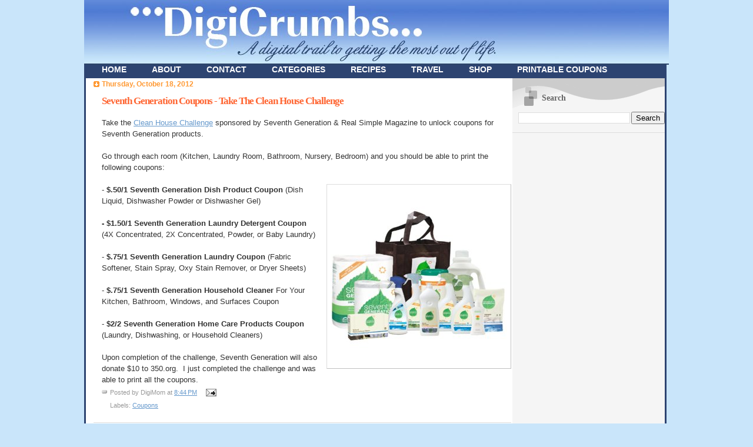

--- FILE ---
content_type: text/html; charset=UTF-8
request_url: http://www.digicrumbs.com/2012/10/seventh-generation-coupons-take-clean.html
body_size: 13631
content:
<!DOCTYPE html>
<html dir='ltr' xmlns='http://www.w3.org/1999/xhtml' xmlns:b='http://www.google.com/2005/gml/b' xmlns:data='http://www.google.com/2005/gml/data' xmlns:expr='http://www.google.com/2005/gml/expr'>
<head>
<link href='https://www.blogger.com/static/v1/widgets/2944754296-widget_css_bundle.css' rel='stylesheet' type='text/css'/>
<meta content='37429a6962bf6a915aafa1f262fac3b0' name='p:domain_verify'/>
<meta content='_fMxHa6xS7AZPlfRufOYaxpCc75RuHyTNT6VyuZeAzQ' name='google-site-verification'/>
<meta content='text/html; charset=UTF-8' http-equiv='Content-Type'/>
<meta content='blogger' name='generator'/>
<link href='http://www.digicrumbs.com/favicon.ico' rel='icon' type='image/x-icon'/>
<link href='http://www.digicrumbs.com/2012/10/seventh-generation-coupons-take-clean.html' rel='canonical'/>
<link rel="alternate" type="application/atom+xml" title="DigiCrumbs - Atom" href="http://www.digicrumbs.com/feeds/posts/default" />
<link rel="alternate" type="application/rss+xml" title="DigiCrumbs - RSS" href="http://www.digicrumbs.com/feeds/posts/default?alt=rss" />
<link rel="service.post" type="application/atom+xml" title="DigiCrumbs - Atom" href="https://www.blogger.com/feeds/6838175651833834802/posts/default" />

<link rel="alternate" type="application/atom+xml" title="DigiCrumbs - Atom" href="http://www.digicrumbs.com/feeds/7079040463936602967/comments/default" />
<!--Can't find substitution for tag [blog.ieCssRetrofitLinks]-->
<link href='https://blogger.googleusercontent.com/img/b/R29vZ2xl/AVvXsEhulwsG-a-DBAI8EegUAhYuca4Ff0j_Qwvq6DaigFtPWbzHovEofMVT-NEqhyphenhyphencxtV7fk5U4XpbFrx73ATC4hPIRfDCwHmjEUL_6fOo2chDo06QqI9Qwl5GbxD-Ei1W50E-GeTATBLUgUtc/s1600/Seventh+Generation+Products.jpg' rel='image_src'/>
<meta content='http://www.digicrumbs.com/2012/10/seventh-generation-coupons-take-clean.html' property='og:url'/>
<meta content='Seventh Generation Coupons - Take The Clean House Challenge' property='og:title'/>
<meta content='Take the Clean House Challenge  sponsored by Seventh Generation &amp; Real Simple Magazine to unlock coupons for Seventh Generation products.   ...' property='og:description'/>
<meta content='https://blogger.googleusercontent.com/img/b/R29vZ2xl/AVvXsEhulwsG-a-DBAI8EegUAhYuca4Ff0j_Qwvq6DaigFtPWbzHovEofMVT-NEqhyphenhyphencxtV7fk5U4XpbFrx73ATC4hPIRfDCwHmjEUL_6fOo2chDo06QqI9Qwl5GbxD-Ei1W50E-GeTATBLUgUtc/w1200-h630-p-k-no-nu/Seventh+Generation+Products.jpg' property='og:image'/>
<title>DigiCrumbs: Seventh Generation Coupons - Take The Clean House Challenge</title>
<style id='page-skin-1' type='text/css'><!--
/*
Blogger Template Style
Name:     TicTac
Author:   Dan Cederholm
URL:      www.simplebits.com
Date:     1 March 2004
Updated by: Blogger Team
*/
#navbar-iframe {
display:none !important;
}
/* Variable definitions
====================
<Variable name="textcolor" description="Text Color"
type="color" default="#333">
<Variable name="pagetitlecolor" description="Page Header Color"
type="color" default="#FFF">
<Variable name="datecolor" description="Date Header Color"
type="color" default="#f93">
<Variable name="titlecolor" description="Post Title Color"
type="color" default="#f63">
<Variable name="footercolor" description="Post Footer Color"
type="color" default="#999">
<Variable name="sidebartextcolor" description="Sidebar Text Color"
type="color" default="#999">
<Variable name="sidebarcolor" description="Sidebar Title Color"
type="color" default="#666">
<Variable name="linkcolor" description="Link Color"
type="color" default="#69c">
<Variable name="visitedlinkcolor" description="Visited Link Color"
type="color" default="#666699">
<Variable name="bodyfont" description="Text Font"
type="font"
default="normal normal 100% Verdana, sans-serif">
<Variable name="pagetitlefont" description="Page Header Font"
type="font" default="normal normal 100% 'Lucida Grande','Trebuchet MS'">
<Variable name="titlefont" description="Post Title Font"
type="font" default="normal bold 130% 'Lucida Grande','Trebuchet MS'">
<Variable name="sidebarheaderfont" description="Sidebar Title Font"
type="font" default="normal bold 130% 'Lucida Grande','Trebuchet MS'">
<Variable name="startSide" description="Start side in blog language"
type="automatic" default="left">
<Variable name="endSide" description="End side in blog language"
type="automatic" default="right">
*/
/* ---( page defaults )--- */
body {
margin: 0px;
padding: 0;
font-size: small;
text-align: center;
color: #333333;
background: #c9e5fa; /*First Revision - #85b464; Original Template - #e0e0e0;*/
/*background-image:url('https://blogger.googleusercontent.com/img/b/R29vZ2xl/AVvXsEg9mSBp5IvwPDyMeEDBxV4VJs8RCDOiT5ilPzDGGlKWOH6k4Ix9Of8e7XxCPb5rHXH1Vk3v8GmZvU7ilytfca2C4fMjkUljg4_4D8_l8F0T55T5wTtgFAcwC7o-q5BB7h0QvMbXjFzIxgI/s800/background_image.jpg');*/
}
blockquote {
margin-top: 0;
margin-right: 0;
margin-bottom: 0;
margin-left: 30px;
padding-top: 10px;
padding-right: 0;
padding-bottom: 0;
padding-left: 20px;
font-size: 88%;
line-height: 1.5em;
color: #666;
background: url(http://www.blogblog.com/tictac/quotes.gif) no-repeat top left;
}
blockquote p {
margin-top: 0;
}
abbr, acronym {
cursor: help;
font-style: normal;
border-bottom: 1px dotted;
}
code {
color: #f63;
}
hr {
display: none;
}
img {
border: none;
}
/* unordered list style */
ul {
list-style: none;
margin-left: 10px;
margin-top: 0;
padding: 0;
}
li {
list-style: none;
padding-left: 14px;
margin-bottom: 3px;
/*  background: url(http://www.blogblog.com/tictac/tictac_orange.gif) no-repeat left 6px;*/
}
/* links */
a:link {
color: #6699cc;
}
a:visited {
color: #666699;
}
a:hover {
color: #693;
}
a:active {
color: #cc3333;
text-decoration: none;
}
/* ---( layout structure )---*/
#outer-wrapper {
width: 994px;  /*847px*/
margin: 0px auto 0;
text-align: left;
font: normal normal 100% Verdana, sans-serif;
/*  background: url(http://www.blogblog.com/tictac/tile_left.gif) repeat-y;*/
}
#content-wrapper {
/*margin-left: 42px; */  /* to avoid the border image */
width: 984px;  /*763px;*/
border: 3px solid #2D4471;
background-color:white;
}
#main {
float: left;
width: 710px;
background-color:white;
/*margin-top: 20px;*/
margin-right: 0;
margin-bottom: 0;
margin-left: 0;
padding-top: 0;
padding-right: 0;
padding-bottom: 0;
padding-left: 1em;
line-height: 1.5em;
word-wrap: break-word; /* fix for long text breaking sidebar float in IE */
overflow: hidden;     /* fix for long non-text content breaking IE sidebar float */
}
#sidebar {
float: right;
width: 259px;
padding-top: 0px;/*20px;*/
padding-right: 0px;
padding-bottom: 0;
padding-left: 0;
font-size: 85%;
line-height: 1.4em;
color: #999999;
background: url(http://www.blogblog.com/tictac/sidebar_bg.gif) no-repeat left top;
word-wrap: break-word; /* fix for long text breaking sidebar float in IE */
overflow: hidden;     /* fix for long non-text content breaking IE sidebar float */
background-color:#f5f5f5; /*Added By KTP*/
}
/* ---( header and site name )--- */
#header-wrapper {
margin: 0;
padding: 0;
font: normal normal 100% 'Lucida Grande','Trebuchet MS';
}
/*KTP: Removed following code to customize header:
background: #e0e0e0 url(http://www.blogblog.com/tictac/top_div_left.gif) no-repeat left top; */
#header {
margin: 0;
padding: 0;
background-color: #c9e5fa;
left;
}
/*KTP: Removed following code to customize header:
padding-top: 25px;
padding-right: 60px;
padding-bottom: 35px;
padding-left: 160px;
color: #FFFFFF;
background: url(http://www.blogblog.com/tictac/top_h1.gif) no-repeat bottom
*/
#header h1 {
font-size: 200%;
text-shadow: #81A75B 2px 2px 2px;
}
#header h1 a {
text-decoration: none;
color: #FFFFFF;
}
#header h1 a:hover {
color: #eee;
}
/*KTP: ADDED HORIZONTAL MENU UNDER HEADER */
#newnavbar{
width:990px;
padding: 0;
height:20px;
margin: 0;
margin-top: 0;
background-color:#2D4471; /*#d6f0c3;*/
}
#newnavbar ul li{
font-size:14px;
font-family:Arial,Sans-serif;
font-weight:bold;
text-decoration:none;
list-style-type: none;
display:inline;
padding:10px;
margin:10px;
border:0px solid;
}
#newnavbar li a{
color:white;
text-decoration:none;
}
#newnavbar li a:visited {
color:white;
text-decoration:none;
}
#newnavbar li a:hover {
color: #2D4471;
background: #c8e6fb;
text-decoration:none;
}  /*END OF HORIZONTAL MENU UNDER HEADER*/
/* ---( main column )--- */
h2.date-header {
margin-top: 0;
padding-left: 14px;
font-size: 90%;
color: #ff9933;
background: url(http://www.blogblog.com/tictac/date_icon.gif) no-repeat left 50%;
}
.post h3 {
margin-top: 0;
font: normal bold 130% 'Lucida Grande','Trebuchet MS';
letter-spacing: -1px;
color: #ff6633;
}
.post {
margin-top: 0;
margin-right: 0;
margin-bottom: 1.5em;
margin-left: 0;
padding-top: 0;
padding-right: 0;
padding-bottom: 1.5em;
padding-left: 14px;
border-bottom: 1px solid #ddd;
}
.post h3 a,
.post h3 a:visited {
color: #ff6633;
text-decoration: none;
}
.post-footer {
margin: 0;
padding-top: 0;
padding-right: 0;
padding-bottom: 0;
padding-left: 14px;
font-size: 88%;
color: #999999;
background: url(http://www.blogblog.com/tictac/tictac_grey.gif) no-repeat left 8px;
}
.post img {
padding: 6px;
border-top: 1px solid #ddd;
border-left: 1px solid #ddd;
border-bottom: 1px solid #c0c0c0;
border-right: 1px solid #c0c0c0;
}
.feed-links {
clear: both;
line-height: 2.5em;
}
#blog-pager-newer-link {
float: left;
}
#blog-pager-older-link {
float: right;
}
#blog-pager {
text-align: center;
}
/* comment styles */
#comments {
padding: 10px 10px 0px 10px;
font-size: 85%;
line-height: 1.5em;
color: #666;
background: #eee url(http://www.blogblog.com/tictac/comments_curve.gif) no-repeat top left;
}
#comments h4 {
margin-top: 20px;
margin-right: 0;
margin-bottom: 15px;
margin-left: 0;
padding-top: 8px;
padding-right: 0;
padding-bottom: 0;
padding-left: 40px;
font-family: "Lucida Grande", "Trebuchet MS";
font-size: 130%;
color: #666;
background: url(http://www.blogblog.com/tictac/bubbles.gif) no-repeat 10px 0;
height: 29px !important; /* for most browsers */
height /**/:37px; /* for IE5/Win */
}
#comments ul {
margin-left: 0;
}
#comments li {
background: none;
padding-left: 0;
}
.comment-body {
padding-top: 0;
padding-right: 10px;
padding-bottom: 0;
padding-left: 25px;
background: url(http://www.blogblog.com/tictac/tictac_orange.gif) no-repeat 10px 5px;
}
.comment-body p {
margin-bottom: 0;
}
.comment-author {
margin-top: 4px;
margin-right: 0;
margin-bottom: 0;
margin-left: 0;
padding-top: 0;
padding-right: 10px;
padding-bottom: 0;
padding-left: 60px;
color: #999;
background: url(http://www.blogblog.com/tictac/comment_arrow.gif) no-repeat 44px 2px;
}
.comment-footer {
border-bottom: 1px solid #ddd;
padding-bottom: 1em;
}
.deleted-comment {
font-style:italic;
color:gray;
}
/* ---( sidebar )--- */
.sidebar h2 {
margin-top: 0;
margin-right: 0;
margin-bottom: 0;
margin-left: 0;
padding-top: 25px;
padding-right: 0;
padding-bottom: 0;
padding-left: 40px;
font: normal bold 130% 'Lucida Grande','Trebuchet MS';
color: #666666;
height: 32px;
background: url(http://www.blogblog.com/tictac/sidebar_icon.gif) no-repeat 10px 15px;
height: 32px !important; /* for most browsers */
height /**/:57px; /* for IE5/Win */
}
.sidebar .widget {
margin: 0;
padding-top: 0;
padding-right: 0;
padding-bottom: 10px;
padding-left: 10px;
border-bottom: 1px solid #ddd;
}
.sidebar li {
background: url(http://www.blogblog.com/tictac/tictac_green.gif) no-repeat left 5px;
}
.profile-textblock {
clear: both;
margin-left: 0;
}
.profile-img {
float: left;
margin-top: 0;
margin-right: 5px;
margin-bottom: 5px;
margin-left: 0;
border: 1px solid #ddd;
padding: 4px;
}
/* ---( footer )--- */
.clear { /* to fix IE6 padding-top issue */
clear: both;
}
#footer-wrapper {
margin: 0;
padding-top: 0;
padding-right: 0;
padding-bottom: 9px;
padding-left: 0;
font-size: 85%;
color: #ddd;
/*background: url(http://www.blogblog.com/tictac/bottom_sill.gif) no-repeat bottom left;*/
}
#footer {
margin: 0;
padding-top: 20px;
padding-right: 320px;
padding-bottom: 20px;
padding-left: 95px;
/*background: url(http://www.blogblog.com/tictac/bottom_sash_left.gif) no-repeat top left;*/
}
/** Page structure tweaks for layout editor wireframe */
body#layout #outer-wrapper,
body#layout #main,
body#layout #sidebar {
padding-top: 0;
margin-top: 0;
}
body#layout #outer-wrapper,
body#layout #content-wrapper {
width: 740px;
}
body#layout #sidebar {
margin-right: 0;
margin-bottom: 1em;
}
body#layout #header,
body#layout #footer,
body#layout #main {
padding: 0;
}
body#layout #content-wrapper {
margin: 0px;
}

--></style>
<link href='https://www.blogger.com/dyn-css/authorization.css?targetBlogID=6838175651833834802&amp;zx=0da9763f-ed93-4a68-af3a-998891511d92' media='none' onload='if(media!=&#39;all&#39;)media=&#39;all&#39;' rel='stylesheet'/><noscript><link href='https://www.blogger.com/dyn-css/authorization.css?targetBlogID=6838175651833834802&amp;zx=0da9763f-ed93-4a68-af3a-998891511d92' rel='stylesheet'/></noscript>
<meta name='google-adsense-platform-account' content='ca-host-pub-1556223355139109'/>
<meta name='google-adsense-platform-domain' content='blogspot.com'/>

<!-- data-ad-client=ca-pub-7036397204322827 -->

</head>
<body>
<div class='navbar section' id='navbar'><div class='widget Navbar' data-version='1' id='Navbar1'><script type="text/javascript">
    function setAttributeOnload(object, attribute, val) {
      if(window.addEventListener) {
        window.addEventListener('load',
          function(){ object[attribute] = val; }, false);
      } else {
        window.attachEvent('onload', function(){ object[attribute] = val; });
      }
    }
  </script>
<div id="navbar-iframe-container"></div>
<script type="text/javascript" src="https://apis.google.com/js/platform.js"></script>
<script type="text/javascript">
      gapi.load("gapi.iframes:gapi.iframes.style.bubble", function() {
        if (gapi.iframes && gapi.iframes.getContext) {
          gapi.iframes.getContext().openChild({
              url: 'https://www.blogger.com/navbar/6838175651833834802?po\x3d7079040463936602967\x26origin\x3dhttp://www.digicrumbs.com',
              where: document.getElementById("navbar-iframe-container"),
              id: "navbar-iframe"
          });
        }
      });
    </script><script type="text/javascript">
(function() {
var script = document.createElement('script');
script.type = 'text/javascript';
script.src = '//pagead2.googlesyndication.com/pagead/js/google_top_exp.js';
var head = document.getElementsByTagName('head')[0];
if (head) {
head.appendChild(script);
}})();
</script>
</div></div>
<div id='outer-wrapper'><div id='wrap2'>
<!-- skip links for text browsers -->
<span id='skiplinks' style='display:none;'>
<a href='#main'>skip to main </a> |
      <a href='#sidebar'>skip to sidebar</a>
</span>
<div id='header-wrapper'>
<div class='header section' id='header'><div class='widget Header' data-version='1' id='Header1'>
<div id='header-inner'>
<a href='http://www.digicrumbs.com/' style='display: block'>
<img alt='DigiCrumbs' height='110px; ' id='Header1_headerimg' src='https://blogger.googleusercontent.com/img/b/R29vZ2xl/AVvXsEhdUmesYw2OgSUncycbmOBl6yqjaYa2CTM49Zbk1pkgYq5cKKEPR2jXxAJseyIXTRq5D1sTnvRU3p_-LZ78l39xhrMipVKbM0P9OCv4TnofmlOs_CldzCdRLIeneP5Hs4N43nBi6GwNKH8/s1600-r/hdrDigiCrumbs1.jpg' style='display: block' width='994px; '/>
</a>
</div>
</div><div class='widget HTML' data-version='1' id='HTML1'>
<div class='widget-content'>
<div id="newnavbar"><ul><li><a href="http://www.digicrumbs.com">HOME</a></li>
<li><a href="http://www.digicrumbs.com/2009/05/about.html">ABOUT</a></li>
<li><a href="http://www.digicrumbs.com/2009/05/contact.html">CONTACT</a></li>
<li><a href="http://www.digicrumbs.com/p/categories.html">CATEGORIES</a></li>
<li><a href="http://www.digicrumbs.com/search/label/Recipes">RECIPES</a></li>
<li><a href="http://www.digicrumbs.com/search/label/Travel">TRAVEL</a></li>
<li><a href="http://astore.amazon.com/digic09-20" target="_new">SHOP</a></li>
<li><a href="http://www.digicrumbs.com/p/coupons.html" target="_new">PRINTABLE COUPONS</a></li>
</ul></div>
</div>
<div class='clear'></div>
</div></div>
</div>
<div id='content-wrapper'>
<div id='crosscol-wrapper' style='text-align:center'>
<div class='crosscol no-items section' id='crosscol'></div>
</div>
<div id='main-wrapper'>
<div class='main section' id='main'><div class='widget Blog' data-version='1' id='Blog1'>
<div class='blog-posts hfeed'>

          <div class="date-outer">
        
<h2 class='date-header'><span>Thursday, October 18, 2012</span></h2>

          <div class="date-posts">
        
<div class='post-outer'>
<div class='post hentry'>
<a name='7079040463936602967'></a>
<h3 class='post-title entry-title'>
<a href='http://www.digicrumbs.com/2012/10/seventh-generation-coupons-take-clean.html'>Seventh Generation Coupons - Take The Clean House Challenge</a>
</h3>
<div class='post-header-line-1'></div>
<div class='post-body entry-content'>
Take the <a href="http://www.cleanhousechallenge.com/" target="_blank">Clean House Challenge</a> sponsored by Seventh Generation &amp; Real Simple Magazine to unlock coupons for Seventh Generation products.<br />
<br />
Go through each room (Kitchen, Laundry Room, Bathroom, Nursery, Bedroom) and you should be able to print the following coupons:<br />
<br />
<a href="https://blogger.googleusercontent.com/img/b/R29vZ2xl/AVvXsEhulwsG-a-DBAI8EegUAhYuca4Ff0j_Qwvq6DaigFtPWbzHovEofMVT-NEqhyphenhyphencxtV7fk5U4XpbFrx73ATC4hPIRfDCwHmjEUL_6fOo2chDo06QqI9Qwl5GbxD-Ei1W50E-GeTATBLUgUtc/s1600/Seventh+Generation+Products.jpg" imageanchor="1" style="clear: right; float: right; margin-bottom: 1em; margin-left: 1em;"><img border="0" src="https://blogger.googleusercontent.com/img/b/R29vZ2xl/AVvXsEhulwsG-a-DBAI8EegUAhYuca4Ff0j_Qwvq6DaigFtPWbzHovEofMVT-NEqhyphenhyphencxtV7fk5U4XpbFrx73ATC4hPIRfDCwHmjEUL_6fOo2chDo06QqI9Qwl5GbxD-Ei1W50E-GeTATBLUgUtc/s1600/Seventh+Generation+Products.jpg" /></a>- <b>$.50/1 Seventh Generation Dish Product Coupon</b> (Dish Liquid, Dishwasher Powder or Dishwasher Gel) <br />
<br />
<b>- $1.50/1 Seventh Generation Laundry Detergent Coupon</b> (4X Concentrated, 2X Concentrated, Powder, or Baby Laundry)<br />
<br />
- <b>$.75/1 Seventh Generation Laundry Coupon </b>(Fabric Softener, Stain Spray, Oxy Stain Remover, or Dryer Sheets)<br />
<br />
- <b>$.75/1 Seventh Generation Household Cleaner</b> For Your Kitchen, Bathroom, Windows, and Surfaces Coupon<br />
<br />
- <b>$2/2 Seventh Generation Home Care Products Coupon</b> (Laundry, Dishwashing, or Household Cleaners)<br />
<br />
Upon completion of the challenge, Seventh Generation will also donate $10 to 350.org.&nbsp; I just completed the challenge and was able to print all the coupons. 
<div style='clear: both;'></div>
</div>
<div class='post-footer'>
<div class='post-footer-line post-footer-line-1'><span class='post-author vcard'>
Posted by
<span class='fn'>DigiMom</span>
</span>
<span class='post-timestamp'>
at
<a class='timestamp-link' href='http://www.digicrumbs.com/2012/10/seventh-generation-coupons-take-clean.html' rel='bookmark' title='permanent link'><abbr class='published' title='2012-10-18T20:44:00-04:00'>8:44&#8239;PM</abbr></a>
</span>
<span class='post-comment-link'>
</span>
<span class='post-icons'>
<span class='item-action'>
<a href='https://www.blogger.com/email-post/6838175651833834802/7079040463936602967' title='Email Post'>
<img alt='' class='icon-action' height='13' src='http://www.blogger.com/img/icon18_email.gif' width='18'/>
</a>
</span>
<span class='item-control blog-admin pid-799574011'>
<a href='https://www.blogger.com/post-edit.g?blogID=6838175651833834802&postID=7079040463936602967&from=pencil' title='Edit Post'>
<img alt='' class='icon-action' height='18' src='https://resources.blogblog.com/img/icon18_edit_allbkg.gif' width='18'/>
</a>
</span>
</span>
</div>
<div class='post-footer-line post-footer-line-2'><span class='post-labels'>
Labels:
<a href='http://www.digicrumbs.com/search/label/Coupons' rel='tag'>Coupons</a>
</span>
</div>
<div class='post-footer-line post-footer-line-3'></div>
</div>
</div>
<div class='comments' id='comments'>
<a name='comments'></a>
<h4>No comments:</h4>
<div id='Blog1_comments-block-wrapper'>
<dl class='avatar-comment-indent' id='comments-block'>
</dl>
</div>
<p class='comment-footer'>
<div class='comment-form'>
<a name='comment-form'></a>
<h4 id='comment-post-message'>Post a Comment</h4>
<p>
</p>
<a href='https://www.blogger.com/comment/frame/6838175651833834802?po=7079040463936602967&hl=en&saa=85391&origin=http://www.digicrumbs.com' id='comment-editor-src'></a>
<iframe allowtransparency='true' class='blogger-iframe-colorize blogger-comment-from-post' frameborder='0' height='410px' id='comment-editor' name='comment-editor' src='' width='100%'></iframe>
<script src='https://www.blogger.com/static/v1/jsbin/2830521187-comment_from_post_iframe.js' type='text/javascript'></script>
<script type='text/javascript'>
      BLOG_CMT_createIframe('https://www.blogger.com/rpc_relay.html');
    </script>
</div>
</p>
</div>
</div>
<div class='inline-ad'>
<script type="text/javascript">
    google_ad_client = "ca-pub-7036397204322827";
    google_ad_host = "ca-host-pub-1556223355139109";
    google_ad_host_channel = "L0007";
    google_ad_slot = "2915997410";
    google_ad_width = 468;
    google_ad_height = 15;
</script>
<!-- digicrumbs_main_Blog1_468x15_0ads_al_s -->
<script type="text/javascript"
src="//pagead2.googlesyndication.com/pagead/show_ads.js">
</script>
</div>

        </div></div>
      
</div>
<div class='blog-pager' id='blog-pager'>
<span id='blog-pager-newer-link'>
<a class='blog-pager-newer-link' href='http://www.digicrumbs.com/2012/10/baby-shower-ideas-food-fun-cut-out.html' id='Blog1_blog-pager-newer-link' title='Newer Post'>Newer Post</a>
</span>
<span id='blog-pager-older-link'>
<a class='blog-pager-older-link' href='http://www.digicrumbs.com/2012/10/baby-shower-ideas-beary-cute-cake-for.html' id='Blog1_blog-pager-older-link' title='Older Post'>Older Post</a>
</span>
<a class='home-link' href='http://www.digicrumbs.com/'>Home</a>
</div>
<div class='clear'></div>
<div class='post-feeds'>
<div class='feed-links'>
Subscribe to:
<a class='feed-link' href='http://www.digicrumbs.com/feeds/7079040463936602967/comments/default' target='_blank' type='application/atom+xml'>Post Comments (Atom)</a>
</div>
</div>
</div></div>
</div>
<div id='sidebar-wrapper'>
<div class='sidebar section' id='sidebar'><div class='widget BlogSearch' data-version='1' id='BlogSearch1'>
<h2 class='title'>Search</h2>
<div class='widget-content'>
<div id='BlogSearch1_form'>
<form action='http://www.digicrumbs.com/search' class='gsc-search-box' target='_top'>
<table cellpadding='0' cellspacing='0' class='gsc-search-box'>
<tbody>
<tr>
<td class='gsc-input'>
<input autocomplete='off' class='gsc-input' name='q' size='10' title='search' type='text' value=''/>
</td>
<td class='gsc-search-button'>
<input class='gsc-search-button' title='search' type='submit' value='Search'/>
</td>
</tr>
</tbody>
</table>
</form>
</div>
</div>
<div class='clear'></div>
</div><div class='widget AdSense' data-version='1' id='AdSense1'>
<div class='widget-content'>
<script type="text/javascript"><!--
google_ad_client="pub-7036397204322827";
google_ad_host="pub-1556223355139109";
google_ad_width=160;
google_ad_height=600;
google_ad_format="160x600_as";
google_ad_type="text_image";
google_ad_host_channel="0001";
google_color_border="FFFFFF";
google_color_bg="FFFFFF";
google_color_link="333333";
google_color_url="FF6633";
google_color_text="FF9933";
//--></script>
<script type="text/javascript"
  src="http://pagead2.googlesyndication.com/pagead/show_ads.js">
</script>
<div class='clear'></div>
</div>
</div><div class='widget Followers' data-version='1' id='Followers1'>
<div class='widget-content'>
<div id='Followers1-wrapper'>
<div style='margin-right:2px;'>
<div><script type="text/javascript" src="https://apis.google.com/js/platform.js"></script>
<div id="followers-iframe-container"></div>
<script type="text/javascript">
    window.followersIframe = null;
    function followersIframeOpen(url) {
      gapi.load("gapi.iframes", function() {
        if (gapi.iframes && gapi.iframes.getContext) {
          window.followersIframe = gapi.iframes.getContext().openChild({
            url: url,
            where: document.getElementById("followers-iframe-container"),
            messageHandlersFilter: gapi.iframes.CROSS_ORIGIN_IFRAMES_FILTER,
            messageHandlers: {
              '_ready': function(obj) {
                window.followersIframe.getIframeEl().height = obj.height;
              },
              'reset': function() {
                window.followersIframe.close();
                followersIframeOpen("https://www.blogger.com/followers/frame/6838175651833834802?colors\x3dCgt0cmFuc3BhcmVudBILdHJhbnNwYXJlbnQaByM5OTk5OTkiByM2Njk5Y2MqByNGRkZGRkYyByNmZjY2MzM6ByM5OTk5OTlCByM2Njk5Y2NKByMwMDAwMDBSByM2Njk5Y2NaC3RyYW5zcGFyZW50\x26pageSize\x3d21\x26hl\x3den\x26origin\x3dhttp://www.digicrumbs.com");
              },
              'open': function(url) {
                window.followersIframe.close();
                followersIframeOpen(url);
              }
            }
          });
        }
      });
    }
    followersIframeOpen("https://www.blogger.com/followers/frame/6838175651833834802?colors\x3dCgt0cmFuc3BhcmVudBILdHJhbnNwYXJlbnQaByM5OTk5OTkiByM2Njk5Y2MqByNGRkZGRkYyByNmZjY2MzM6ByM5OTk5OTlCByM2Njk5Y2NKByMwMDAwMDBSByM2Njk5Y2NaC3RyYW5zcGFyZW50\x26pageSize\x3d21\x26hl\x3den\x26origin\x3dhttp://www.digicrumbs.com");
  </script></div>
</div>
</div>
<div class='clear'></div>
</div>
</div><div class='widget PopularPosts' data-version='1' id='PopularPosts1'>
<h2>Popular Posts</h2>
<div class='widget-content popular-posts'>
<ul>
<li>
<div class='item-content'>
<div class='item-thumbnail'>
<a href='http://www.digicrumbs.com/2015/02/trader-joes-frozen-fish-sticks-cooking.html' target='_blank'>
<img alt='' border='0' src='https://blogger.googleusercontent.com/img/b/R29vZ2xl/AVvXsEgUvYbnRg9lDzpm_MJ4Jj6vxYkW7sAc3SH_9IOYMDsod7u9R4GLU3ivMX0Yym-F4ym2lXw5Sltzhbrvjpvy0T0Kfapfv2M2YnnZqEzlX1OM-mfi45lb4doIOA_wRECKGHgD9i1KPTyPn3o/w72-h72-p-k-no-nu/TraderJoesFrozenFishSticks.jpg'/>
</a>
</div>
<div class='item-title'><a href='http://www.digicrumbs.com/2015/02/trader-joes-frozen-fish-sticks-cooking.html'>Trader Joe&#8217;s Frozen Fish Sticks - Cooking Instructions</a></div>
<div class='item-snippet'>In an effort to become more organized, I&#8217;m posting cooking instructions of frequently used products for reference.  This allows me to recycl...</div>
</div>
<div style='clear: both;'></div>
</li>
<li>
<div class='item-content'>
<div class='item-thumbnail'>
<a href='http://www.digicrumbs.com/2011/05/dyson-dc25-all-floors-ball-upright.html' target='_blank'>
<img alt='' border='0' src='https://blogger.googleusercontent.com/img/b/R29vZ2xl/AVvXsEiL4-OPnY2Xt3_qpg_urjPExqLNK9z_l3RawIoBV10SbcjSA_JrnZEZi4RdyAQaFf3br-sboQsa3j24jfO5aLADrBzcmpB560LYHiGOjzXHdtIP7MomA28Xoxoo_osBfQXFAFcjmmIodDo/w72-h72-p-k-no-nu/Dyson_DC25_All_Floors_Ball_Vacuumja9Standard.jpg'/>
</a>
</div>
<div class='item-title'><a href='http://www.digicrumbs.com/2011/05/dyson-dc25-all-floors-ball-upright.html'>Dyson DC25 All Floors Ball Upright Vacuum Cleaner Only $289.99 - HOT One Day Deal!</a></div>
<div class='item-snippet'>  Today sellout.woot!  is offering a refurbished Dyson DC25 All Floors Ball Vacuum  for only $289.99  + $5 Shipping.&#160; We love our Dyson DC07...</div>
</div>
<div style='clear: both;'></div>
</li>
<li>
<div class='item-content'>
<div class='item-thumbnail'>
<a href='http://www.digicrumbs.com/2010/05/how-to-fold-napkin-rose-to-set-under.html' target='_blank'>
<img alt='' border='0' src='https://blogger.googleusercontent.com/img/b/R29vZ2xl/AVvXsEhdQtovXDncnPCDXTtm2Xqpk5Rr7lN-hMNwtG_9GmAPUppiy6cAhtV1WKwNejOFnGnW-41ZzL45uwy9L0OV0fZR8Y4QUVoiBLpN0zSzglLjfKzt9KuTYfketZuxH2O-B6NvITtUOrXewOU/w72-h72-p-k-no-nu/IMG_6184-1.JPG'/>
</a>
</div>
<div class='item-title'><a href='http://www.digicrumbs.com/2010/05/how-to-fold-napkin-rose-to-set-under.html'>How To Fold A Napkin Rose to set under a Beverage Pitcher</a></div>
<div class='item-snippet'>On our vacation, the hotel provided a pitcher brimming with ice water by the pool.  This in itself was a nice touch, but to make it extra sp...</div>
</div>
<div style='clear: both;'></div>
</li>
<li>
<div class='item-content'>
<div class='item-thumbnail'>
<a href='http://www.digicrumbs.com/2014/01/string-cheese-snowmen-winter-preschool.html' target='_blank'>
<img alt='' border='0' src='https://blogger.googleusercontent.com/img/b/R29vZ2xl/AVvXsEhcCJt9pALq7umip94k2Nl7TvO3iJfg7TTBsktSbGARMvRH7cZ1nct63FW2dQXhHk9vGRn9ad1cHwj_50PI7Lpr5AeqrkevG7ntLiaG2xmEFoCiGK64FWVoAlEGRgYjXgmtxqAb7RC6q7o/w72-h72-p-k-no-nu/StringCheeseSnowmenLineLabel.jpg'/>
</a>
</div>
<div class='item-title'><a href='http://www.digicrumbs.com/2014/01/string-cheese-snowmen-winter-preschool.html'>String Cheese Snowmen - Winter PreSchool Snack</a></div>
<div class='item-snippet'>Brrr...it&#8217;s cold outside.  With negative temps and snow in the forecast, we decided to build snowmen inside in a fun food way.  After I spot...</div>
</div>
<div style='clear: both;'></div>
</li>
<li>
<div class='item-content'>
<div class='item-thumbnail'>
<a href='http://www.digicrumbs.com/2010/06/tape-measure-card-with-photo-and-gift.html' target='_blank'>
<img alt='' border='0' src='https://blogger.googleusercontent.com/img/b/R29vZ2xl/AVvXsEg24lTwUbaQKvuXBIPLTqKTr3p5CI7RqBVUFOy9cax57yyZrrKib3qpnEvBY5BIlvgPdGCSncLMIKNUSGAkTKzr52ZvyNK9bqfbzlXNtAGzT3j8tOkW_zwx-Ds-lSv5badsyUgE4ZhMHX8/w72-h72-p-k-no-nu/IMG_6891.JPG'/>
</a>
</div>
<div class='item-title'><a href='http://www.digicrumbs.com/2010/06/tape-measure-card-with-photo-and-gift.html'>Tape Measure Card with Photo and Gift Card Holder - Happy Father's Day!</a></div>
<div class='item-snippet'>  For Father&#8217;s Day, we made my Dad a custom Tape Measure Card .  Dad&#8217;s definitely the family handyman and a real do it yourselfer.  My three...</div>
</div>
<div style='clear: both;'></div>
</li>
<li>
<div class='item-content'>
<div class='item-thumbnail'>
<a href='http://www.digicrumbs.com/2010/08/lost-and-stolen-iphone-4-our-story-and.html' target='_blank'>
<img alt='' border='0' src='https://blogger.googleusercontent.com/img/b/R29vZ2xl/AVvXsEh3HrOvvaRwCz0GR5jalrRC9xrD88RqzkMSqRKhwjpooWlxhHmjkCA0u9LAlieuLHzHt4mDwVYiokYT-l6ZqfGbbB4mgW-EzX551M4evsSRUE2oKIssY89tNKldEXo6jb_WQXDTze-EPwU/w72-h72-p-k-no-nu/product-hero-iphone4.jpg'/>
</a>
</div>
<div class='item-title'><a href='http://www.digicrumbs.com/2010/08/lost-and-stolen-iphone-4-our-story-and.html'>Lost and Stolen iPhone 4 &#8211; Our Story and What To Do If This Happens To You</a></div>
<div class='item-snippet'>I was just saying how blessed we are to have the opportunity to spend a month in Oahu, Hawaii.  Even with the best organization and planning...</div>
</div>
<div style='clear: both;'></div>
</li>
<li>
<div class='item-content'>
<div class='item-thumbnail'>
<a href='http://www.digicrumbs.com/2013/01/waist-extender-easy-diy-to-make-pre.html' target='_blank'>
<img alt='' border='0' src='https://blogger.googleusercontent.com/img/b/R29vZ2xl/AVvXsEiMoBRfyZTcO5nWpBk4KyfmWtjyPXortgUJdsB2mm223au5K5Gae7ar1fbr-94EGcznlZYB2u7M2OdCFazQA-4VnQOT4ZlcvF7RP2FYixAAOUNcYBGQjWX3jJ_9CZ1zjPfHw5O2Uh3GSB8/w72-h72-p-k-no-nu/PonytailHolders.JPG'/>
</a>
</div>
<div class='item-title'><a href='http://www.digicrumbs.com/2013/01/waist-extender-easy-diy-to-make-pre.html'>Waist Extender - Easy DIY to make Pre-Pregnancy Pants Fit Longer</a></div>
<div class='item-snippet'>I admit, with my second pregnancy, I&#8217;ve been less than excited about buying maternity clothes.  I would much rather buy regular size clothes...</div>
</div>
<div style='clear: both;'></div>
</li>
<li>
<div class='item-content'>
<div class='item-thumbnail'>
<a href='http://www.digicrumbs.com/2015/07/summer-boredom-buster-finish-drawing.html' target='_blank'>
<img alt='' border='0' src='https://blogger.googleusercontent.com/img/b/R29vZ2xl/AVvXsEhBpRxZrPlYfVbGub9JUR2E4R2RUGwrOSzAh_ef0xhQrpOKj1Ihz6faoV1x5h7emZP1YQMTMsQjS9mbXqYxx4kmkySb6WuZCU8EYp-EkuSqgSfAe6Y3FvvUwGr9MQCkOZ02UvpelzLumSs/w72-h72-p-k-no-nu/ImagiSketchArtist+Book_Control+Board.jpg'/>
</a>
</div>
<div class='item-title'><a href='http://www.digicrumbs.com/2015/07/summer-boredom-buster-finish-drawing.html'>Summer Boredom Buster: Finish the Drawing Art Project</a></div>
<div class='item-snippet'>It can be a challenge to keep the kids busy on super hot or rainy days when we&#39;re mostly indoors. &#160;I thought I would share this summer b...</div>
</div>
<div style='clear: both;'></div>
</li>
<li>
<div class='item-content'>
<div class='item-thumbnail'>
<a href='http://www.digicrumbs.com/2014/03/layered-watermelon-fruit-cake-first.html' target='_blank'>
<img alt='' border='0' src='https://blogger.googleusercontent.com/img/b/R29vZ2xl/AVvXsEh4SkkVZ5xtbUTsTOmgeObeTJoXDgcvpC6BqVUJonqzxQHKqxmJRtx36irwFeg5d85EsEaq1vbTevXiB8tRcYGhdCB4dpmU8U4uVKDvja-YMyeF61gUI9ATIxoSM5Wwl7hPV7NkQUaqS_Y/w72-h72-p-k-no-nu/Fruit+for+Stacked+Watermelon+Fruit+Cake.jpg'/>
</a>
</div>
<div class='item-title'><a href='http://www.digicrumbs.com/2014/03/layered-watermelon-fruit-cake-first.html'>Layered Watermelon Fruit Cake - First Birthday Cake made of Fresh Fruit!</a></div>
<div class='item-snippet'>This is one fruit cake everyone will love to eat!  Since we had a small family get together on the weekend with a traditional birthday cake ...</div>
</div>
<div style='clear: both;'></div>
</li>
<li>
<div class='item-content'>
<div class='item-thumbnail'>
<a href='http://www.digicrumbs.com/2013/02/my-hospital-packing-list-getting-ready.html' target='_blank'>
<img alt='' border='0' src='https://blogger.googleusercontent.com/img/b/R29vZ2xl/AVvXsEieAE5-dVzKBtdkD5L_UyBohK2XZ0h7MxUBbeh321sPTynlvaWczuHab4sCMOOaXoyte-qr8iYyyTjf9_Ln_0_4d3nmfGM6Gnpt9LjBj8nyvCOuLaDt86OPQ_qtBu4uRyDAn-AM_CBDHvE/w72-h72-p-k-no-nu/HospitalPackingList.jpg'/>
</a>
</div>
<div class='item-title'><a href='http://www.digicrumbs.com/2013/02/my-hospital-packing-list-getting-ready.html'>My Hospital Packing List - Getting Ready for Baby</a></div>
<div class='item-snippet'>I try to keep packing for the maternity ward simple.  Who wants to lug everything but the kitchen sink around the hospital?  Plus packing li...</div>
</div>
<div style='clear: both;'></div>
</li>
</ul>
<div class='clear'></div>
</div>
</div><div class='widget HTML' data-version='1' id='HTML3'>
<div class='widget-content'>
<iframe src="http://rcm-na.amazon-adsystem.com/e/cm?t=digic09-20&o=1&p=14&l=ur1&category=amazonhomepage&f=ifr&linkID=3IUEZ366ACMXCB4M" width="160" height="600" scrolling="no" border="0" marginwidth="0" style="border:none;" frameborder="0"></iframe>
</div>
<div class='clear'></div>
</div><div class='widget Label' data-version='1' id='Label1'>
<h2>Labels</h2>
<div class='widget-content list-label-widget-content'>
<ul>
<li>
<a dir='ltr' href='http://www.digicrumbs.com/search/label/Coupons'>Coupons</a>
<span dir='ltr'>(81)</span>
</li>
<li>
<a dir='ltr' href='http://www.digicrumbs.com/search/label/Freebies'>Freebies</a>
<span dir='ltr'>(54)</span>
</li>
<li>
<a dir='ltr' href='http://www.digicrumbs.com/search/label/Deals'>Deals</a>
<span dir='ltr'>(50)</span>
</li>
<li>
<a dir='ltr' href='http://www.digicrumbs.com/search/label/Baby'>Baby</a>
<span dir='ltr'>(30)</span>
</li>
<li>
<a dir='ltr' href='http://www.digicrumbs.com/search/label/Recipes'>Recipes</a>
<span dir='ltr'>(27)</span>
</li>
<li>
<a dir='ltr' href='http://www.digicrumbs.com/search/label/Travel'>Travel</a>
<span dir='ltr'>(26)</span>
</li>
<li>
<a dir='ltr' href='http://www.digicrumbs.com/search/label/Hawaii'>Hawaii</a>
<span dir='ltr'>(22)</span>
</li>
<li>
<a dir='ltr' href='http://www.digicrumbs.com/search/label/Crafts'>Crafts</a>
<span dir='ltr'>(21)</span>
</li>
<li>
<a dir='ltr' href='http://www.digicrumbs.com/search/label/Healthy%20Living'>Healthy Living</a>
<span dir='ltr'>(21)</span>
</li>
<li>
<a dir='ltr' href='http://www.digicrumbs.com/search/label/Menu%20Planning'>Menu Planning</a>
<span dir='ltr'>(17)</span>
</li>
<li>
<a dir='ltr' href='http://www.digicrumbs.com/search/label/Family%20Fun'>Family Fun</a>
<span dir='ltr'>(16)</span>
</li>
<li>
<a dir='ltr' href='http://www.digicrumbs.com/search/label/Restaurant%20Savings'>Restaurant Savings</a>
<span dir='ltr'>(16)</span>
</li>
<li>
<a dir='ltr' href='http://www.digicrumbs.com/search/label/Green%20Living'>Green Living</a>
<span dir='ltr'>(15)</span>
</li>
<li>
<a dir='ltr' href='http://www.digicrumbs.com/search/label/Holiday%20Gift%20Ideas'>Holiday Gift Ideas</a>
<span dir='ltr'>(14)</span>
</li>
<li>
<a dir='ltr' href='http://www.digicrumbs.com/search/label/Money%20Saving%20Strategies'>Money Saving Strategies</a>
<span dir='ltr'>(14)</span>
</li>
<li>
<a dir='ltr' href='http://www.digicrumbs.com/search/label/Reviews'>Reviews</a>
<span dir='ltr'>(12)</span>
</li>
<li>
<a dir='ltr' href='http://www.digicrumbs.com/search/label/Birthday%20Cakes'>Birthday Cakes</a>
<span dir='ltr'>(11)</span>
</li>
<li>
<a dir='ltr' href='http://www.digicrumbs.com/search/label/Handmade%20Cards'>Handmade Cards</a>
<span dir='ltr'>(10)</span>
</li>
<li>
<a dir='ltr' href='http://www.digicrumbs.com/search/label/Holidays'>Holidays</a>
<span dir='ltr'>(10)</span>
</li>
<li>
<a dir='ltr' href='http://www.digicrumbs.com/search/label/Christmas'>Christmas</a>
<span dir='ltr'>(9)</span>
</li>
<li>
<a dir='ltr' href='http://www.digicrumbs.com/search/label/Halloween'>Halloween</a>
<span dir='ltr'>(9)</span>
</li>
<li>
<a dir='ltr' href='http://www.digicrumbs.com/search/label/Organization'>Organization</a>
<span dir='ltr'>(9)</span>
</li>
<li>
<a dir='ltr' href='http://www.digicrumbs.com/search/label/Cleaning'>Cleaning</a>
<span dir='ltr'>(7)</span>
</li>
<li>
<a dir='ltr' href='http://www.digicrumbs.com/search/label/Gardening'>Gardening</a>
<span dir='ltr'>(7)</span>
</li>
<li>
<a dir='ltr' href='http://www.digicrumbs.com/search/label/Grocery%20Savings'>Grocery Savings</a>
<span dir='ltr'>(7)</span>
</li>
<li>
<a dir='ltr' href='http://www.digicrumbs.com/search/label/Back%20To%20School'>Back To School</a>
<span dir='ltr'>(6)</span>
</li>
<li>
<a dir='ltr' href='http://www.digicrumbs.com/search/label/Birthday%20Deals'>Birthday Deals</a>
<span dir='ltr'>(6)</span>
</li>
<li>
<a dir='ltr' href='http://www.digicrumbs.com/search/label/CSA'>CSA</a>
<span dir='ltr'>(6)</span>
</li>
<li>
<a dir='ltr' href='http://www.digicrumbs.com/search/label/DIY%20Projects'>DIY Projects</a>
<span dir='ltr'>(6)</span>
</li>
<li>
<a dir='ltr' href='http://www.digicrumbs.com/search/label/Food%20Fun'>Food Fun</a>
<span dir='ltr'>(6)</span>
</li>
<li>
<a dir='ltr' href='http://www.digicrumbs.com/search/label/Lessons%20from%20Little%20Ones'>Lessons from Little Ones</a>
<span dir='ltr'>(6)</span>
</li>
<li>
<a dir='ltr' href='http://www.digicrumbs.com/search/label/Pre-School%203%20Year%20Olds'>Pre-School 3 Year Olds</a>
<span dir='ltr'>(6)</span>
</li>
<li>
<a dir='ltr' href='http://www.digicrumbs.com/search/label/Tech%20Tips'>Tech Tips</a>
<span dir='ltr'>(6)</span>
</li>
<li>
<a dir='ltr' href='http://www.digicrumbs.com/search/label/Friday%20Find'>Friday Find</a>
<span dir='ltr'>(5)</span>
</li>
<li>
<a dir='ltr' href='http://www.digicrumbs.com/search/label/Thanksgiving'>Thanksgiving</a>
<span dir='ltr'>(5)</span>
</li>
<li>
<a dir='ltr' href='http://www.digicrumbs.com/search/label/Useful%20Websites'>Useful Websites</a>
<span dir='ltr'>(4)</span>
</li>
<li>
<a dir='ltr' href='http://www.digicrumbs.com/search/label/Charity%20and%20Giving'>Charity and Giving</a>
<span dir='ltr'>(3)</span>
</li>
<li>
<a dir='ltr' href='http://www.digicrumbs.com/search/label/Healthy%20Snack%20Ideas'>Healthy Snack Ideas</a>
<span dir='ltr'>(3)</span>
</li>
<li>
<a dir='ltr' href='http://www.digicrumbs.com/search/label/Home%20Maintenance'>Home Maintenance</a>
<span dir='ltr'>(3)</span>
</li>
<li>
<a dir='ltr' href='http://www.digicrumbs.com/search/label/Pre-School%204%20Year%20Olds'>Pre-School 4 Year Olds</a>
<span dir='ltr'>(3)</span>
</li>
<li>
<a dir='ltr' href='http://www.digicrumbs.com/search/label/Pregnancy'>Pregnancy</a>
<span dir='ltr'>(3)</span>
</li>
<li>
<a dir='ltr' href='http://www.digicrumbs.com/search/label/Fall'>Fall</a>
<span dir='ltr'>(2)</span>
</li>
<li>
<a dir='ltr' href='http://www.digicrumbs.com/search/label/Gifts%20and%20Packaging'>Gifts and Packaging</a>
<span dir='ltr'>(2)</span>
</li>
<li>
<a dir='ltr' href='http://www.digicrumbs.com/search/label/Money%20Making%20Opportunities'>Money Making Opportunities</a>
<span dir='ltr'>(2)</span>
</li>
<li>
<a dir='ltr' href='http://www.digicrumbs.com/search/label/Rewards%20Programs'>Rewards Programs</a>
<span dir='ltr'>(2)</span>
</li>
<li>
<a dir='ltr' href='http://www.digicrumbs.com/search/label/Birthday'>Birthday</a>
<span dir='ltr'>(1)</span>
</li>
<li>
<a dir='ltr' href='http://www.digicrumbs.com/search/label/Cooking%20Instructions'>Cooking Instructions</a>
<span dir='ltr'>(1)</span>
</li>
<li>
<a dir='ltr' href='http://www.digicrumbs.com/search/label/Disney'>Disney</a>
<span dir='ltr'>(1)</span>
</li>
<li>
<a dir='ltr' href='http://www.digicrumbs.com/search/label/Easter'>Easter</a>
<span dir='ltr'>(1)</span>
</li>
<li>
<a dir='ltr' href='http://www.digicrumbs.com/search/label/Finance'>Finance</a>
<span dir='ltr'>(1)</span>
</li>
<li>
<a dir='ltr' href='http://www.digicrumbs.com/search/label/Food%20Labels'>Food Labels</a>
<span dir='ltr'>(1)</span>
</li>
<li>
<a dir='ltr' href='http://www.digicrumbs.com/search/label/Giant%20Food%20Store'>Giant Food Store</a>
<span dir='ltr'>(1)</span>
</li>
<li>
<a dir='ltr' href='http://www.digicrumbs.com/search/label/Graduation'>Graduation</a>
<span dir='ltr'>(1)</span>
</li>
<li>
<a dir='ltr' href='http://www.digicrumbs.com/search/label/Holiday%20Gift%20Card%20Promotions'>Holiday Gift Card Promotions</a>
<span dir='ltr'>(1)</span>
</li>
<li>
<a dir='ltr' href='http://www.digicrumbs.com/search/label/Kids%20Bedroom%20Design'>Kids Bedroom Design</a>
<span dir='ltr'>(1)</span>
</li>
<li>
<a dir='ltr' href='http://www.digicrumbs.com/search/label/Pinterest%20Find'>Pinterest Find</a>
<span dir='ltr'>(1)</span>
</li>
<li>
<a dir='ltr' href='http://www.digicrumbs.com/search/label/Recipes%20To%20Try'>Recipes To Try</a>
<span dir='ltr'>(1)</span>
</li>
<li>
<a dir='ltr' href='http://www.digicrumbs.com/search/label/Shopping%20-%20Trader%20Joe%27s'>Shopping - Trader Joe&#39;s</a>
<span dir='ltr'>(1)</span>
</li>
<li>
<a dir='ltr' href='http://www.digicrumbs.com/search/label/Travel%20List'>Travel List</a>
<span dir='ltr'>(1)</span>
</li>
</ul>
<div class='clear'></div>
</div>
</div></div>
</div>
<!-- spacer for skins that want sidebar and main to be the same height-->
<div class='clear'>&#160;</div>
</div>
<!-- end content-wrapper -->
<div id='footer-wrapper'>
<div class='footer no-items section' id='footer'></div>
</div>
</div></div>
<!-- end outer-wrapper -->
<script type='text/javascript'>
var gaJsHost = (("https:" == document.location.protocol) ? "https://ssl." : "http://www.");
document.write(unescape("%3Cscript src='" + gaJsHost + "google-analytics.com/ga.js' type='text/javascript'%3E%3C/script%3E"));
</script>
<script type='text/javascript'>
try {
var pageTracker = _gat._getTracker("UA-8929058-1");
pageTracker._trackPageview();
} catch(err) {}</script>

<script type="text/javascript" src="https://www.blogger.com/static/v1/widgets/3845888474-widgets.js"></script>
<script type='text/javascript'>
window['__wavt'] = 'AOuZoY5XsYQuyReQ0tHDXN-0ZY7ZQgUqxg:1768732645560';_WidgetManager._Init('//www.blogger.com/rearrange?blogID\x3d6838175651833834802','//www.digicrumbs.com/2012/10/seventh-generation-coupons-take-clean.html','6838175651833834802');
_WidgetManager._SetDataContext([{'name': 'blog', 'data': {'blogId': '6838175651833834802', 'title': 'DigiCrumbs', 'url': 'http://www.digicrumbs.com/2012/10/seventh-generation-coupons-take-clean.html', 'canonicalUrl': 'http://www.digicrumbs.com/2012/10/seventh-generation-coupons-take-clean.html', 'homepageUrl': 'http://www.digicrumbs.com/', 'searchUrl': 'http://www.digicrumbs.com/search', 'canonicalHomepageUrl': 'http://www.digicrumbs.com/', 'blogspotFaviconUrl': 'http://www.digicrumbs.com/favicon.ico', 'bloggerUrl': 'https://www.blogger.com', 'hasCustomDomain': true, 'httpsEnabled': false, 'enabledCommentProfileImages': true, 'gPlusViewType': 'FILTERED_POSTMOD', 'adultContent': false, 'analyticsAccountNumber': '', 'encoding': 'UTF-8', 'locale': 'en', 'localeUnderscoreDelimited': 'en', 'languageDirection': 'ltr', 'isPrivate': false, 'isMobile': false, 'isMobileRequest': false, 'mobileClass': '', 'isPrivateBlog': false, 'isDynamicViewsAvailable': true, 'feedLinks': '\x3clink rel\x3d\x22alternate\x22 type\x3d\x22application/atom+xml\x22 title\x3d\x22DigiCrumbs - Atom\x22 href\x3d\x22http://www.digicrumbs.com/feeds/posts/default\x22 /\x3e\n\x3clink rel\x3d\x22alternate\x22 type\x3d\x22application/rss+xml\x22 title\x3d\x22DigiCrumbs - RSS\x22 href\x3d\x22http://www.digicrumbs.com/feeds/posts/default?alt\x3drss\x22 /\x3e\n\x3clink rel\x3d\x22service.post\x22 type\x3d\x22application/atom+xml\x22 title\x3d\x22DigiCrumbs - Atom\x22 href\x3d\x22https://www.blogger.com/feeds/6838175651833834802/posts/default\x22 /\x3e\n\n\x3clink rel\x3d\x22alternate\x22 type\x3d\x22application/atom+xml\x22 title\x3d\x22DigiCrumbs - Atom\x22 href\x3d\x22http://www.digicrumbs.com/feeds/7079040463936602967/comments/default\x22 /\x3e\n', 'meTag': '', 'adsenseClientId': 'ca-pub-7036397204322827', 'adsenseHostId': 'ca-host-pub-1556223355139109', 'adsenseHasAds': true, 'adsenseAutoAds': false, 'boqCommentIframeForm': true, 'loginRedirectParam': '', 'isGoogleEverywhereLinkTooltipEnabled': true, 'view': '', 'dynamicViewsCommentsSrc': '//www.blogblog.com/dynamicviews/4224c15c4e7c9321/js/comments.js', 'dynamicViewsScriptSrc': '//www.blogblog.com/dynamicviews/2dfa401275732ff9', 'plusOneApiSrc': 'https://apis.google.com/js/platform.js', 'disableGComments': true, 'interstitialAccepted': false, 'sharing': {'platforms': [{'name': 'Get link', 'key': 'link', 'shareMessage': 'Get link', 'target': ''}, {'name': 'Facebook', 'key': 'facebook', 'shareMessage': 'Share to Facebook', 'target': 'facebook'}, {'name': 'BlogThis!', 'key': 'blogThis', 'shareMessage': 'BlogThis!', 'target': 'blog'}, {'name': 'X', 'key': 'twitter', 'shareMessage': 'Share to X', 'target': 'twitter'}, {'name': 'Pinterest', 'key': 'pinterest', 'shareMessage': 'Share to Pinterest', 'target': 'pinterest'}, {'name': 'Email', 'key': 'email', 'shareMessage': 'Email', 'target': 'email'}], 'disableGooglePlus': true, 'googlePlusShareButtonWidth': 0, 'googlePlusBootstrap': '\x3cscript type\x3d\x22text/javascript\x22\x3ewindow.___gcfg \x3d {\x27lang\x27: \x27en\x27};\x3c/script\x3e'}, 'hasCustomJumpLinkMessage': false, 'jumpLinkMessage': 'Read more', 'pageType': 'item', 'postId': '7079040463936602967', 'postImageThumbnailUrl': 'https://blogger.googleusercontent.com/img/b/R29vZ2xl/AVvXsEhulwsG-a-DBAI8EegUAhYuca4Ff0j_Qwvq6DaigFtPWbzHovEofMVT-NEqhyphenhyphencxtV7fk5U4XpbFrx73ATC4hPIRfDCwHmjEUL_6fOo2chDo06QqI9Qwl5GbxD-Ei1W50E-GeTATBLUgUtc/s72-c/Seventh+Generation+Products.jpg', 'postImageUrl': 'https://blogger.googleusercontent.com/img/b/R29vZ2xl/AVvXsEhulwsG-a-DBAI8EegUAhYuca4Ff0j_Qwvq6DaigFtPWbzHovEofMVT-NEqhyphenhyphencxtV7fk5U4XpbFrx73ATC4hPIRfDCwHmjEUL_6fOo2chDo06QqI9Qwl5GbxD-Ei1W50E-GeTATBLUgUtc/s1600/Seventh+Generation+Products.jpg', 'pageName': 'Seventh Generation Coupons - Take The Clean House Challenge', 'pageTitle': 'DigiCrumbs: Seventh Generation Coupons - Take The Clean House Challenge'}}, {'name': 'features', 'data': {}}, {'name': 'messages', 'data': {'edit': 'Edit', 'linkCopiedToClipboard': 'Link copied to clipboard!', 'ok': 'Ok', 'postLink': 'Post Link'}}, {'name': 'template', 'data': {'name': 'custom', 'localizedName': 'Custom', 'isResponsive': false, 'isAlternateRendering': false, 'isCustom': true}}, {'name': 'view', 'data': {'classic': {'name': 'classic', 'url': '?view\x3dclassic'}, 'flipcard': {'name': 'flipcard', 'url': '?view\x3dflipcard'}, 'magazine': {'name': 'magazine', 'url': '?view\x3dmagazine'}, 'mosaic': {'name': 'mosaic', 'url': '?view\x3dmosaic'}, 'sidebar': {'name': 'sidebar', 'url': '?view\x3dsidebar'}, 'snapshot': {'name': 'snapshot', 'url': '?view\x3dsnapshot'}, 'timeslide': {'name': 'timeslide', 'url': '?view\x3dtimeslide'}, 'isMobile': false, 'title': 'Seventh Generation Coupons - Take The Clean House Challenge', 'description': 'Take the Clean House Challenge  sponsored by Seventh Generation \x26 Real Simple Magazine to unlock coupons for Seventh Generation products.   ...', 'featuredImage': 'https://blogger.googleusercontent.com/img/b/R29vZ2xl/AVvXsEhulwsG-a-DBAI8EegUAhYuca4Ff0j_Qwvq6DaigFtPWbzHovEofMVT-NEqhyphenhyphencxtV7fk5U4XpbFrx73ATC4hPIRfDCwHmjEUL_6fOo2chDo06QqI9Qwl5GbxD-Ei1W50E-GeTATBLUgUtc/s1600/Seventh+Generation+Products.jpg', 'url': 'http://www.digicrumbs.com/2012/10/seventh-generation-coupons-take-clean.html', 'type': 'item', 'isSingleItem': true, 'isMultipleItems': false, 'isError': false, 'isPage': false, 'isPost': true, 'isHomepage': false, 'isArchive': false, 'isLabelSearch': false, 'postId': 7079040463936602967}}]);
_WidgetManager._RegisterWidget('_NavbarView', new _WidgetInfo('Navbar1', 'navbar', document.getElementById('Navbar1'), {}, 'displayModeFull'));
_WidgetManager._RegisterWidget('_HeaderView', new _WidgetInfo('Header1', 'header', document.getElementById('Header1'), {}, 'displayModeFull'));
_WidgetManager._RegisterWidget('_HTMLView', new _WidgetInfo('HTML1', 'header', document.getElementById('HTML1'), {}, 'displayModeFull'));
_WidgetManager._RegisterWidget('_BlogView', new _WidgetInfo('Blog1', 'main', document.getElementById('Blog1'), {'cmtInteractionsEnabled': false, 'lightboxEnabled': true, 'lightboxModuleUrl': 'https://www.blogger.com/static/v1/jsbin/4049919853-lbx.js', 'lightboxCssUrl': 'https://www.blogger.com/static/v1/v-css/828616780-lightbox_bundle.css'}, 'displayModeFull'));
_WidgetManager._RegisterWidget('_BlogSearchView', new _WidgetInfo('BlogSearch1', 'sidebar', document.getElementById('BlogSearch1'), {}, 'displayModeFull'));
_WidgetManager._RegisterWidget('_AdSenseView', new _WidgetInfo('AdSense1', 'sidebar', document.getElementById('AdSense1'), {}, 'displayModeFull'));
_WidgetManager._RegisterWidget('_FollowersView', new _WidgetInfo('Followers1', 'sidebar', document.getElementById('Followers1'), {}, 'displayModeFull'));
_WidgetManager._RegisterWidget('_PopularPostsView', new _WidgetInfo('PopularPosts1', 'sidebar', document.getElementById('PopularPosts1'), {}, 'displayModeFull'));
_WidgetManager._RegisterWidget('_HTMLView', new _WidgetInfo('HTML3', 'sidebar', document.getElementById('HTML3'), {}, 'displayModeFull'));
_WidgetManager._RegisterWidget('_LabelView', new _WidgetInfo('Label1', 'sidebar', document.getElementById('Label1'), {}, 'displayModeFull'));
</script>
</body>
</html>

--- FILE ---
content_type: text/html; charset=utf-8
request_url: https://www.google.com/recaptcha/api2/aframe
body_size: 248
content:
<!DOCTYPE HTML><html><head><meta http-equiv="content-type" content="text/html; charset=UTF-8"></head><body><script nonce="wvohT-iozv0RtLywQ8TIWg">/** Anti-fraud and anti-abuse applications only. See google.com/recaptcha */ try{var clients={'sodar':'https://pagead2.googlesyndication.com/pagead/sodar?'};window.addEventListener("message",function(a){try{if(a.source===window.parent){var b=JSON.parse(a.data);var c=clients[b['id']];if(c){var d=document.createElement('img');d.src=c+b['params']+'&rc='+(localStorage.getItem("rc::a")?sessionStorage.getItem("rc::b"):"");window.document.body.appendChild(d);sessionStorage.setItem("rc::e",parseInt(sessionStorage.getItem("rc::e")||0)+1);localStorage.setItem("rc::h",'1768732651005');}}}catch(b){}});window.parent.postMessage("_grecaptcha_ready", "*");}catch(b){}</script></body></html>